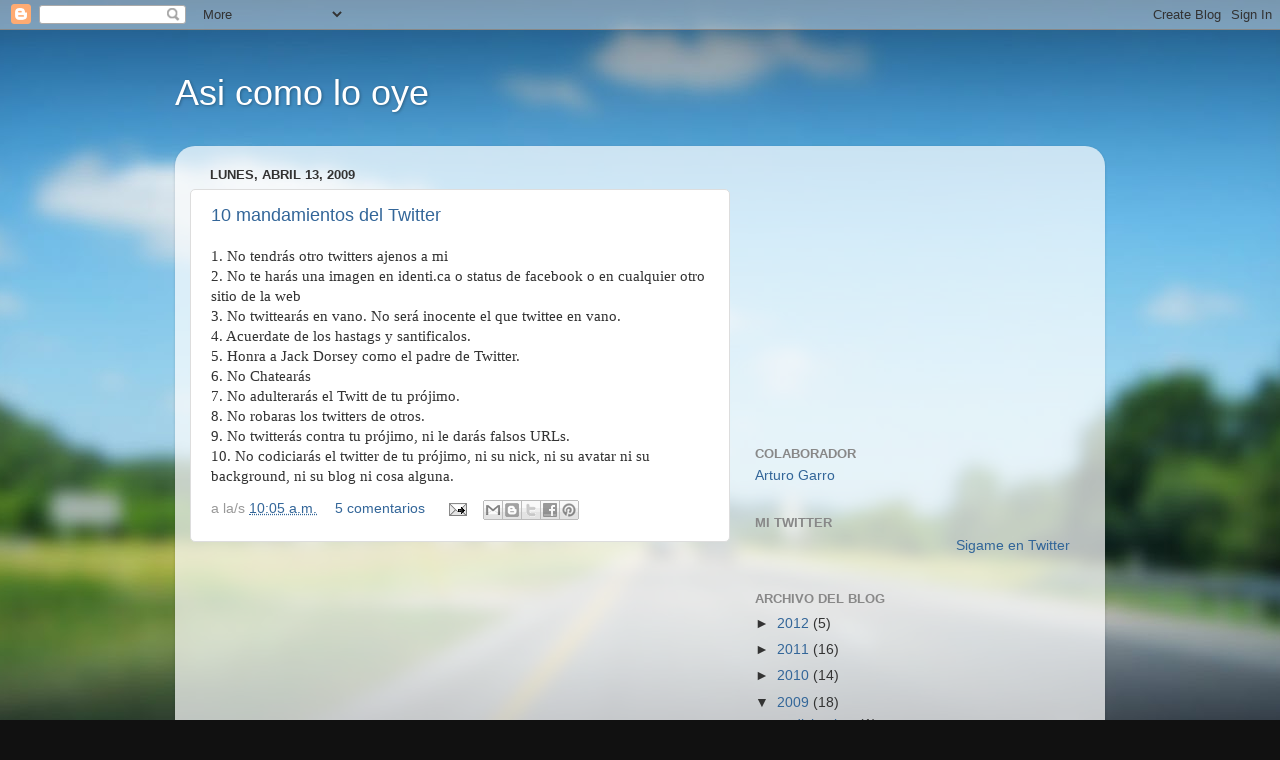

--- FILE ---
content_type: text/html; charset=utf-8
request_url: https://www.google.com/recaptcha/api2/aframe
body_size: 269
content:
<!DOCTYPE HTML><html><head><meta http-equiv="content-type" content="text/html; charset=UTF-8"></head><body><script nonce="ZNqJEz14MwpI0yY0GhsX3A">/** Anti-fraud and anti-abuse applications only. See google.com/recaptcha */ try{var clients={'sodar':'https://pagead2.googlesyndication.com/pagead/sodar?'};window.addEventListener("message",function(a){try{if(a.source===window.parent){var b=JSON.parse(a.data);var c=clients[b['id']];if(c){var d=document.createElement('img');d.src=c+b['params']+'&rc='+(localStorage.getItem("rc::a")?sessionStorage.getItem("rc::b"):"");window.document.body.appendChild(d);sessionStorage.setItem("rc::e",parseInt(sessionStorage.getItem("rc::e")||0)+1);localStorage.setItem("rc::h",'1768896757469');}}}catch(b){}});window.parent.postMessage("_grecaptcha_ready", "*");}catch(b){}</script></body></html>